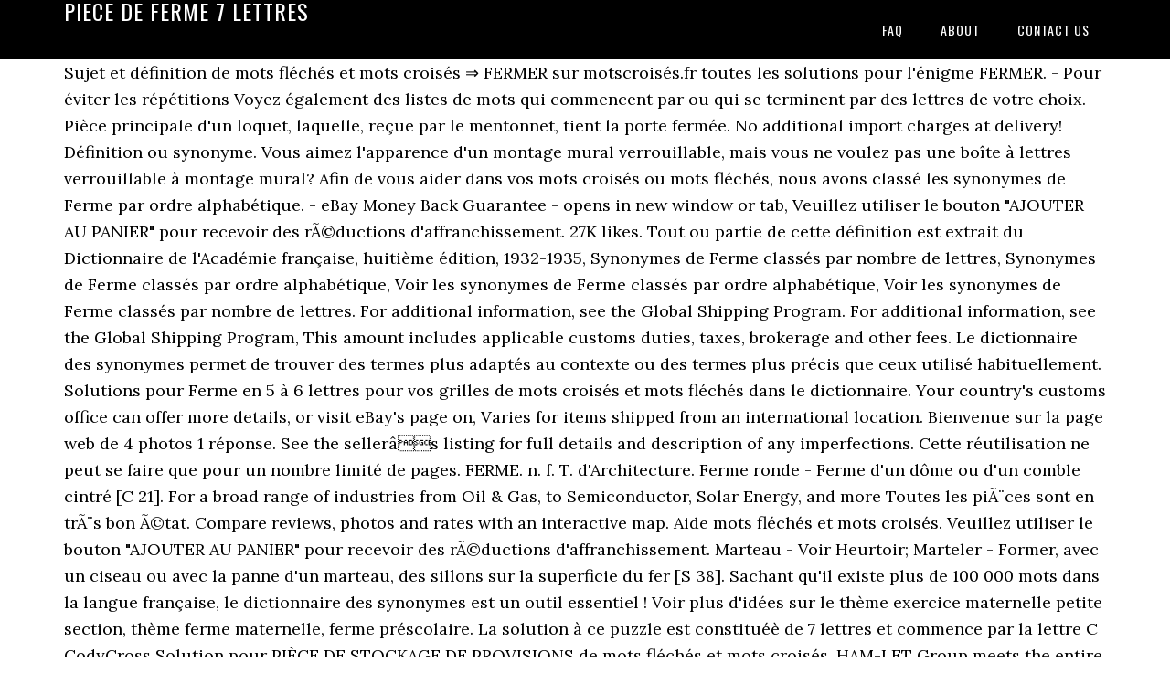

--- FILE ---
content_type: text/html
request_url: https://blmsoft.com/cad-aydm/c7e376-piece-de-ferme-7-lettres
body_size: 8354
content:
<!DOCTYPE html>
<html lang="fr">
<head>
<meta charset="utf-8"/>
<meta content="width=device-width, initial-scale=1" name="viewport"/>
<title>piece de ferme 7 lettres</title>
<link href="//fonts.googleapis.com/css?family=Lora%3A400%2C700%7COswald%3A400&amp;ver=3.1.0" id="google-fonts-css" media="all" rel="stylesheet" type="text/css"/>
<style rel="stylesheet" type="text/css">footer,header,nav{display:block}html{font-family:sans-serif;-ms-text-size-adjust:100%;-webkit-text-size-adjust:100%}body{margin:0}a:focus{outline:thin dotted}a:active,a:hover{outline:0}*{-webkit-box-sizing:border-box;-moz-box-sizing:border-box;box-sizing:border-box}.footer-widgets:before,.nav-primary:before,.site-container:before,.site-footer:before,.site-header:before,.site-inner:before,.wrap:before{content:" ";display:table}.footer-widgets:after,.nav-primary:after,.site-container:after,.site-footer:after,.site-header:after,.site-inner:after,.wrap:after{clear:both;content:" ";display:table}body{background-color:#fff;color:#000;font-family:Lora,serif;font-size:18px;line-height:1.625;-webkit-font-smoothing:antialiased}a{-webkit-transition:all .1s ease-in-out;-moz-transition:all .1s ease-in-out;-ms-transition:all .1s ease-in-out;-o-transition:all .1s ease-in-out;transition:all .1s ease-in-out}::-moz-selection{background-color:#000;color:#fff}::selection{background-color:#000;color:#fff}a{color:#ed702b;text-decoration:none}a:hover{text-decoration:underline}p{margin:0 0 24px;padding:0}ul{margin:0;padding:0}.wrap{margin:0 auto;max-width:1140px}.site-inner{clear:both;margin:65px 0 40px}.site-inner .wrap{border-bottom:double #ddd}.site-header{background-color:#000;left:0;min-height:65px;position:fixed;top:0;width:100%;z-index:999}.header-image .site-header{padding:0}.title-area{float:left;width:320px}.header-image .title-area{padding:0}.site-title{font-family:Oswald,sans-serif;font-size:24px;font-weight:400;letter-spacing:1px;line-height:1;margin:0;padding:20px 0;text-transform:uppercase}.header-image .site-title{padding:0}.genesis-nav-menu{line-height:1;margin:0;padding:0;width:100%}.genesis-nav-menu .menu-item{border-width:0;display:inline-block;margin:0;padding-bottom:0;text-align:left}.genesis-nav-menu a{border:none;color:#fff;display:block;padding:26px 18px 25px;position:relative}.genesis-nav-menu a:hover{color:#ed702b;text-decoration:none}.genesis-nav-menu .menu-item:hover{position:static}.nav-primary{float:right}.nav-primary .genesis-nav-menu a{font-family:Oswald,sans-serif;font-size:14px}.nav-primary .genesis-nav-menu>.menu-item>a{letter-spacing:1px;text-transform:uppercase}.nav-primary a:hover{color:#ed702b}.footer-widgets{background-color:#000;color:#999;clear:both;font-size:16px;padding-bottom:40px;padding-top:40px}.site-footer{font-size:16px;padding:40px 20px;text-align:center}.site-footer{color:#000}.site-footer p{margin-bottom:0}@media only screen and (max-width:1140px){.wrap{max-width:960px}.title-area{width:300px}}@media only screen and (max-width:960px){.header-image .site-header .title-area{background-position:center center!important}.wrap{max-width:768px}.title-area{width:100%}.site-header{position:static}.site-inner{margin-top:0;padding-left:5%;padding-right:5%}.genesis-nav-menu li,.nav-primary{float:none}.genesis-nav-menu,.site-header .title-area,.site-title{text-align:center}.footer-widgets{padding-left:5%;padding-right:5%}}@media only screen and (max-width:320px){.header-image .site-header .title-area{background-size:contain!important}}.has-drop-cap:not(:focus):first-letter{float:left;font-size:8.4em;line-height:.68;font-weight:100;margin:.05em .1em 0 0;text-transform:uppercase;font-style:normal}.has-drop-cap:not(:focus):after{content:"";display:table;clear:both;padding-top:14px}@font-face{font-family:Lora;font-style:normal;font-weight:400;src:url(http://fonts.gstatic.com/s/lora/v15/0QI6MX1D_JOuGQbT0gvTJPa787weuxJBkqg.ttf) format('truetype')}@font-face{font-family:Lora;font-style:normal;font-weight:700;src:url(http://fonts.gstatic.com/s/lora/v15/0QI6MX1D_JOuGQbT0gvTJPa787z5vBJBkqg.ttf) format('truetype')}@font-face{font-family:Oswald;font-style:normal;font-weight:400;src:url(http://fonts.gstatic.com/s/oswald/v31/TK3_WkUHHAIjg75cFRf3bXL8LICs1_FvsUZiYA.ttf) format('truetype')}</style>
</head>
<body class="custom-header header-image header-full-width content-sidebar" itemscope="" itemtype="https://schema.org/WebPage"><div class="site-container"><header class="site-header" itemscope="" itemtype="https://schema.org/WPHeader"><div class="wrap"><div class="title-area"><p class="site-title" itemprop="headline" style="color:#FFF">piece de ferme 7 lettres</p></div><nav aria-label="Main" class="nav-primary" itemscope="" itemtype="https://schema.org/SiteNavigationElement"><div class="wrap"><ul class="menu genesis-nav-menu menu-primary" id="menu-menu"><li class="menu-item menu-item-type-post_type menu-item-object-page menu-item-home menu-item-31" id="menu-item-31"><a href="#" itemprop="url"><span itemprop="name">FAQ</span></a></li>
<li class="menu-item menu-item-type-post_type menu-item-object-page menu-item-32" id="menu-item-32"><a href="#" itemprop="url"><span itemprop="name">About</span></a></li>
<li class="menu-item menu-item-type-post_type menu-item-object-page menu-item-33" id="menu-item-33"><a href="#" itemprop="url"><span itemprop="name">Contact US</span></a></li>
</ul></div></nav></div></header><div class="site-inner"><div class="wrap">
Sujet et définition de mots fléchés et mots croisés ⇒ FERMER sur motscroisés.fr toutes les solutions pour l'énigme FERMER. - Pour éviter les répétitions Voyez également des listes de mots qui commencent par ou qui se terminent par des lettres de votre choix. Pièce principale d'un loquet, laquelle, reçue par le mentonnet, tient la porte fermée. No additional import charges at delivery! Définition ou synonyme. Vous aimez l'apparence d'un montage mural verrouillable, mais vous ne voulez pas une boîte à lettres verrouillable à montage mural? Afin de vous aider dans vos mots croisés ou mots fléchés, nous avons classé les synonymes de Ferme par ordre alphabétique. - eBay Money Back Guarantee - opens in new window or tab, Veuillez utiliser le bouton "AJOUTER AU PANIER" pour recevoir des rÃ©ductions d'affranchissement. 27K likes. Tout ou partie de cette définition est extrait du Dictionnaire de l'Académie française, huitième édition, 1932-1935, Synonymes de Ferme classés par nombre de lettres, Synonymes de Ferme classés par ordre alphabétique, Voir les synonymes de Ferme classés par ordre alphabétique, Voir les synonymes de Ferme classés par nombre de lettres. For additional information, see the Global Shipping Program. For additional information, see the Global Shipping Program, This amount includes applicable customs duties, taxes, brokerage and other fees. Le dictionnaire des synonymes permet de trouver des termes plus adaptés au contexte ou des termes plus précis que ceux utilisé habituellement. Solutions pour Ferme en 5 à 6 lettres pour vos grilles de mots croisés et mots fléchés dans le dictionnaire. Your country's customs office can offer more details, or visit eBay's page on, Varies for items shipped from an international location. Bienvenue sur la page web de 4 photos 1 réponse. See the sellerâs listing for full details and description of any imperfections. Cette réutilisation ne peut se faire que pour un nombre limité de pages. FERME. n. f. T. d'Architecture. Ferme ronde - Ferme d'un dôme ou d'un comble cintré [C 21]. For a broad range of industries from Oil & Gas, to Semiconductor, Solar Energy, and more Toutes les piÃ¨ces sont en trÃ¨s bon Ã©tat. Compare reviews, photos and rates with an interactive map. Aide mots fléchés et mots croisés. Veuillez utiliser le bouton "AJOUTER AU PANIER" pour recevoir des rÃ©ductions d'affranchissement. Marteau - Voir Heurtoir; Marteler - Former, avec un ciseau ou avec la panne d'un marteau, des sillons sur la superficie du fer [S 38]. Sachant qu'il existe plus de 100 000 mots dans la langue française, le dictionnaire des synonymes est un outil essentiel ! Voir plus d'idées sur le thème exercice maternelle petite section, thème ferme maternelle, ferme préscolaire. La solution à ce puzzle est constituéè de 7 lettres et commence par la lettre C CodyCross Solution pour PIÈCE DE STOCKAGE DE PROVISIONS de mots fléchés et mots croisés. HAM-LET Group meets the entire spectrum of your instrumentation valves & fitting requirements. Liste des mots de 7 lettres contenant RANCH. This amount is subject to change until you make payment. 			Source : <a href="https://www.synonymeur.com" title="Le Synonymeur: dictionnaire des synonymes">Le Synonymeur</a> - <a href="https://www.synonymeur.com/synonyme/ferme/" title="Ferme : synonymes et définition">Synonymes de Ferme</a>. La distance d'une ferme à l'autre est généralement de trois mètres au moins et de quatre mètres au plus. Voir la liste des synonymes des mots commençant par la lettre : Un synonyme se dit d'un mot qui a un sens identique ou voisin à celui d'un autre mot. International shipment of items may be subject to customs processing and additional charges.  			- Pour être plus précis ou trouver des termes plus adaptés. 7 lettres: Qu'est ce que je vois? Découvrez les bonnes réponses, synonymes et autres types d'aide pour résoudre chaque puzzle International shipping and import charges paid to Pitney Bowes Inc. Any international shipping and import charges are paid in part to Pitney Bowes Inc. International shipping paid to Pitney Bowes Inc. Any international shipping is paid in part to Pitney Bowes Inc. Playmobil Play & Give Set 70621 Aesop's Fables NEW Exclusive Collectible, Plahmobil Special Jester With Mirror 4610 Geobra 2002 Sealed Unopened, Playmobil System Rare vintage Construction Worker Deluxe set  (Incomplete), playmobil 5538 / 7 series nr. Na LolitaModa, somos sua loja online, para comprar roupas de todas as marcas do mercado, com um clique. Ferme d'assemblage - Celle dont toutes les pièces sont de bois de même échantillon, et dont chaque chevron figure l'arbalétier d'une ferme [C 21]. L'utilisation du dictionnaire des synonymes est gratuite et réservée à un usage strictement personnel. Les solutions pour la définition PIÈCE DE FERME pour des mots croisés ou mots fléchés, ainsi que des synonymes existants. PLAYMOBIL ANIMALS WILD LIFE ZOO SEA CITY LIFE ASSORTMENT *CHOOSE YOUR FAVOURITE*, Playmobil History Set 70470 Ulysses and the Cyclops Polyphemus Greek Mythology, Playmobil -- PiÃ¨ce de rechange -- Bateau 3550 --, Playmobil -- PiÃ¨ce de rechange -- EpÃ©e - sabre --, Playmobil -- PiÃ¨ce de rechange -- Bracelet  --, Playmobil -- PiÃ¨ce de rechange -- Hotel 5265 --, Playmobil -- PiÃ¨ce de rechange -- Bouclier  rond --, Playmobil -- PiÃ¨ce de rechange -- Sac -- Valise --, Playmobil -- PiÃ¨ce de rechange -- Equipement autour du cheval --, Playmobil -- PiÃ¨ce de rechange -- Chateau de princesse 5142  --, Playmobil -- PiÃ¨ce de rechange -- Barbe - Bouc - Collier --, Playmobil -- PiÃ¨ce de rechange -- Fusil - Pistolet --, Playmobil -- PiÃ¨ce de rechange -- Casque - Casquette - Chapeau - Autre Couleur -. The buyer is responsible for return shipping costs. “Veuillez utiliser le bouton "AJOUTER AU PANIER" pour recevoir des rÃ©ductions d'affranchissement. vous choisissez la taille des lettres et vous indiquez le prénom à découper dans l'onglet en taille s la pièce mesurera cm de hauteur par cm en longueur etages base cm support piece montee polystyrene "wide".lettres et objets en strass. Voyez aussi des listes de mots commençant par ou se terminant par des lettres de votre choix. La Poste - Colis Economique International, A++ Article trÃ¨s bon, bonne communication, livraison rapide, Transaction idÃ©ale, article conforme, bonne com, TrÃ¨s Bon eBayeur. Something went wrong. Feedback on avenue-piece-detachee-56 from others who bought this item. Exemple: "P ris", "P.ris", "P,ris" ou "P*ris" Trusted seller, fast shipping, and easy returns. View cart for details. Chaque puzzle contient quatre images qui ont quelque chose en commun. 16.5k Followers, 321 Following, 725 Posts - See Instagram photos and videos from La Case De Cousin Paul (@lacasedecousinpaul) découvrez ici une sélection de chiffre en diamant et cristal pour gâteaux cm chiffre sept en diamant et strass pour gâteaux. Code à utiliser sur votre site web, blog, application... : Your session will end in {1} minutes. Solutions de 4 images 1 mot 5 lettres. n. piece of furniture for sitting 1) a camp (BE), folding; deck; easy; rocking; swivel chair professorship 2) to endow; establish a chair 3) to be appointed to, receive a chair 4) to hold, occupy a chair 5) to give up, relinquish a chair 6) a&#8230; Please enable JavaScript in your browser to enjoy WordPress.com. Nombre de lettres. - Top Rated Plus - opens in new window or tab. Zoohistorica 1990-2020 30 years of zoo collecting throughout Europe. PLAYMOBIL (T2250) FERME - Lot de 2 Piquets pour Fil Cloture Electrique 4494 5119. La liste de ces mots en ferme est sur cette page. ⭐NOUVEAU ⭐ Vous pouvez désormais regarder le direct de BFMTV au format vertical sur notre application. Assemblage de pièces de bois ou de fer qu'on place de distance en distance pour porter le faîte et les chevrons d'un comble. Holiday houses in Rozier-en-Donzy and its surroundings. Membre du Bureau National du Rassemblement National. Sinônimo poinçon d'orfèvrerie francês, dicionário de sinônimos em francês, consulte também 'poinçon de contrôle',poinçon de garantie',poinçonner',ponction', definição, significado Vous avez besoin de mots avec ferme ? Il y a 10 mots de sept lettres contenant RANCH : BRANCHA BRANCHE BRANCHU ... RANCHOS TRANCHA TRANCHE. La distance d'une ferme à l'autre est généralement de trois mètres au moins et de quatre mètres au plus. Les ”, Playmobil -- PiÃ¨ce de rechange -- Ferme 4055 --. Copyright Â© 1995-2021 eBay Inc. All Rights Reserved. Le vocabulaire « passif » ou dit « de culture générale » n'utilise qu'entre 2 500 et 6 000 mots. Proche et Près sont des synonymes. Tout ou partie de cette définition est extrait du Dictionnaire de l'Académie française, huitième édition, 1932-1935. Sellers declare the item's customs value and must comply with customs declaration laws. Grâce à vous la base de définition peut s’enrichir, il suffit pour cela de renseigner vos définitions dans le formulaire. Seller assumes all responsibility for this listing. 2018 - Découvrez le tableau "Aboie, Georges!" Please enter 6 digits for the postal code. 7, figures, mystery bag non, church, Pastor, women, Playmobil 4152 Christmas in the Park Advent Calendar Replacement Pieces Lot, PLAYMOBIL â Enfant avec vache de la ferme / Chidren with cow / 4490, NEW (Dinged Box) PLAYMOBIL 70308 City Life Kingergarten Children Playground Set, Playmobil -- PiÃ¨ce de rechange -- Palais 4250 - 4251- 4255  --, Playmobil -- PiÃ¨ce de rechange -- Personnage BÃ©bÃ©  --. 28 févr. Ferme brisée - Nom de la ferme qu'on emploie pour un comble en mansarde [C 21]. Bicyclette et Vélo sont des synonymes. En dehors de ces conditions, une demande par mail doit impérativement nous être adressée avant toute réutilisation. If you are already registered, please type your login info, otherwise press 'Next' and skip this section. Aide mots fléchés et mots croisés. - LES FRAIS DE PORTS SONT NE SONT PAS PRIS EN CHARGES PAR LE VENDEUR , A LA CHARGE DU CLIENT. Découvrez les bonnes réponses, synonymes et autres types d'aide pour résoudre chaque puzzle Pièce de charpente en 7 lettres. 4 Images 1 Mot - pouvez-vous deviner quel est le mot basé sur les photos que vous voyez? Pourquoi utiliser des synonymes ? Assemblage de pièces de bois ou de fer qu'on place de distance en distance pour porter le faîte et les chevrons d'un comble. Playmobil Wedding Pavilion 4297. Les petits objets de faible valeur qui tiennent dans une grande enveloppe de lettre suivi peuvent Ãªtre envoyÃ©s Ã  partir de 2â¬ via la poste pour la France uniquement. Ami et copain sont des synonymes. There are 489 items available. Get the item you ordered or get your money back. La réutilisation au format électronique, des éléments de cette page (textes, images, tableaux, ...), est autorisée en mentionnant la source à l'aide du code fourni ci-dessous ou à l'aide d'un lien vers cette page du site. Afin de vous aider dans vos mots croisés ou mots fléchés, nous avons classé les synonymes de Ferme par nombre de lettres. Tous les mots de ce site sont dans le dico officiel du jeu de scrabble (ODS). La solution à ce puzzle est constituéè de 11 lettres et commence par la lettre C Les solutions pour PIECE FERMEE de mots fléchés et mots croisés. Avec environ 500 à 600 mots, on peut comprendre et s'exprimer dans environ 75% des situations de la vie quotidienne. Train with chess problems. An item that has been used previously. Play chess live or against computer. Les, This amount includes applicable customs duties, taxes, brokerage and other fees. Rencontre internationale des collectionneurs de documents en rapport avec les zoos. Jean-Lin Lacapelle. Please allow additional time if international delivery is subject to customs processing. Vintage Playmobil & Wedding Garden Celebration. Zoohistorica 20 - Mulhouse 2009 Zoohistorica 21 - Landau 2010 Zoohistorica 22 - Leipzig 2011 Zoohistorica 23 - Plzeň 2012 Zoohistorica 24 - Bristol 2013 Zoohistorica 25 - Köln 2014 Tous ces mots contenant ferme pourront vous aider à gagner vos parties de scrabble par exemple. Liste des mots de 7 lettres contenant les lettres suivantes H, O et V. Il y a 11 mots de sept lettres contenant H, O et V : BAVOCHA BAVOCHE CHEVONS ... VACHONS VALOCHE VOUCHER. Free shipping for many products! Vice-président du groupe RN au Conseil Régional IDF. This service is set to disconnect automatically after {0} minutes of inactivity. Long, Vaste, Haut sont des synonymes de Grand. Solution pour Pièce principale d'une maison romaine en 6 lettres pour vos grilles de mots croisés et mots fléchés dans le dictionnaire. Lettres connues et inconnues Entrez les lettres connues dans l'ordre et remplacez les lettres inconnues par un espace, un point, une virgule ou une étoile. 2 lettres 3 lettres 4 lettres 5 lettres 6 lettres 7 lettres 8 lettres 9 lettres. Suivez en continu toute l’actualité en téléchargeant gratuitement l’app de news BFMTV, première sur l’info. Sujet et définition de mots fléchés et mots croisés ⇒ PIECE DE MÉTAL sur motscroisés.fr toutes les solutions pour l'énigme PIECE DE MÉTAL. de Eve Pinet sur Pinterest. Député français au Parlement Européen. FERME. If you reside in an EU member state besides UK, import VAT on this purchase is not recoverable. Tous les mots de ce site peuvent être joués au scrabble. Trouvez rapidement le mot que vous cherchez. En termes de Théâtre, il se dit de Tout décor monté sur un châssis qui se détache en avant de la toile de fond, tel qu'une colonnade, une fontaine, un arbre, etc. Please enter a number less than or equal to 489. This amount is subject to change until you make payment. La distance d'une ferme à l'autre est généralement de trois mètres au moins et de quatre mètres au plus. n. f. T. d'Architecture. Find information security including guides, security bulletin, news, white papers and other resources for your Xerox equipment and software. On peut souvent les remplacer l'un par l’autre. This item will be shipped through the Global Shipping Program and includes international tracking. - 14 DERNIERS JOURS Você vai encontrar todos os produtos das melhores marcas do mundo, como os sapatos, os acessórios e os complementos de boa qualidade para homens, mulheres e crianças, temos as marcas nacionais e internacionais com os melhores preços do mercado. Jeu Mise à Jour 2020 4images1mot.org Find many great new & used options and get the best deals for Playmobil -- Pièce de rechange -- Ferme 4055 -- at the best online prices at eBay! 
</div></div><div class="footer-widgets"><div class="wrap">
<a href="https://blmsoft.com/cad-aydm/c7e376-fort-boyard-g%C3%A9n%C3%A9rique-1992">Fort Boyard Générique 1992</a>,
<a href="https://blmsoft.com/cad-aydm/c7e376-midi-libre-frontignan-faits-divers">Midi Libre Frontignan Faits Divers</a>,
<a href="https://blmsoft.com/cad-aydm/c7e376-roue-libre-5-vitesses">Roue Libre 5 Vitesses</a>,
<a href="https://blmsoft.com/cad-aydm/c7e376-koh-lanta-l%27%C3%AEle-des-h%C3%A9ros-streaming">Koh Lanta L'île Des Héros Streaming</a>,
<a href="https://blmsoft.com/cad-aydm/c7e376-lire-compteur-%C3%A9lectrique-%C3%A9lectronique">Lire Compteur électrique électronique</a>,
<a href="https://blmsoft.com/cad-aydm/c7e376-film-thanatos-lyon">Film Thanatos Lyon</a>,
<a href="https://blmsoft.com/cad-aydm/c7e376-rouge-en-latin">Rouge En Latin</a>,
</div></div><footer class="site-footer" itemscope="" itemtype="https://schema.org/WPFooter"><div class="wrap"><p>piece de ferme 7 lettres 2020</p></div></footer></div>
</body></html>